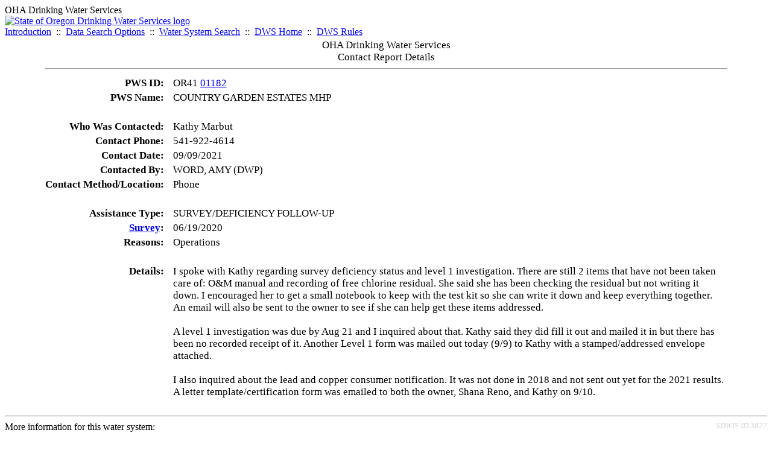

--- FILE ---
content_type: text/html; charset=UTF-8
request_url: https://yourwater.oregon.gov/cr-detail.php?crisn=8517
body_size: 3998
content:
<!DOCTYPE html><html>
	<head>
	<title>Contact Report Details | Data Online | Oregon Drinking Water Services
	</title>

	<meta name='description' Content= 'Oregon Drinking Water Services Data Query Page' >
	<meta name='keywords' Content= 'Oregon Health Authority, Public Health Division, Environmental Public Health, DWS, Drinking Water Services, DWP, Drinking Water Program' ><link rel='preconnect' href='https://rsms.me/'>
	<link rel='stylesheet' href='https://rsms.me/inter/inter.css'><link rel='stylesheet' href='https://yourwater.oregon.gov/newfiles/stylesnew.css'>
	<link rel='stylesheet' href='https://yourwater.oregon.gov/newfiles/shared.css?v=1209'>	

</head><BODY  onLoad='document.forms[0].elements[0].focus()' >
	<a name='top'></a><div class='noscreen title'>OHA Drinking Water Services</div>
		<div class='banner noprint'>
			<div class='bannerhead'>
				<a href='http://public.health.oregon.gov/HealthyEnvironments/DrinkingWater/'>
					<img src='https://yourwater.oregon.gov/images/dwphead.png?v=aug2024' alt='State of Oregon Drinking Water Services logo'>
				</a>
			</div><div class='topnav'><a href='https://yourwater.oregon.gov/index.php'>Introduction</a>&nbsp; ::&nbsp; 
					<a href='https://yourwater.oregon.gov/search.php'>Data Search Options</a>&nbsp; ::&nbsp; 
					<a href='https://yourwater.oregon.gov/wssearch.php' title='Find a water system by PWS ID, name, or location'>Water System Search</a>&nbsp; ::&nbsp; 
					<a href='https://www.oregon.gov/oha/ph/HealthyEnvironments/DrinkingWater/' target='_blank' title='Drinking Water Services Home'>DWS Home</a>&nbsp; ::&nbsp; 
					<a href='https://www.oregon.gov/oha/ph/HealthyEnvironments/DrinkingWater/Rules/Pages/rules.aspx#oars' target='_blank' title='Drinking Water Rules'>DWS Rules</a></div></div><table style='font-size:105%;border:0;cellspacing:3;cellpadding:0;width:90%;margin:auto;'> 
	<tr> 
		<td colspan=4 style='vertical-align:top;'><div class=title scope='row' style='text-align:center;'>OHA Drinking Water Services<br>
		Contact Report Details</div>
		<hr></td> 
	</tr><tr>
	<td scope='row' style='text-align:right;padding-right:12px;vertical-align:top;' nowrap><b>PWS ID:</b></td>
	<td nowrap>OR41 <a href=inventory.php?pwsno=01182>01182</a></td>
</tr>
<tr>
	<td scope='row' style='text-align:right;padding-right:12px;vertical-align:top;' nowrap><b>PWS Name:</b></td>
	<td nowrap>COUNTRY GARDEN ESTATES MHP</td>
</tr>

<tr><td colspan=2>&nbsp;</td></tr><tr>
		<td scope='row' style='text-align:right;padding-right:12px;vertical-align:top;' nowrap><b>Who Was Contacted:</b></td>
		<td nowrap>Kathy Marbut</td>
	</tr>
	<tr>
		<td scope='row' style='text-align:right;padding-right:12px;vertical-align:top;' nowrap><b>Contact Phone:</b></td>
		<td nowrap>541-922-4614</td>
	</tr><tr>
	<td scope='row' style='text-align:right;padding-right:12px;vertical-align:top;' nowrap><b>Contact Date:</b></td>
	<td nowrap>09/09/2021</td>
</tr>
<tr>
	<td scope='row' style='text-align:right;padding-right:12px;vertical-align:top;' nowrap><b>Contacted By:</b></td>
	<td nowrap>WORD, AMY (DWP)</td>
</tr>
<tr>
	<td scope='row' style='text-align:right;padding-right:12px;vertical-align:top;' nowrap><b>Contact Method/Location:</b></td>
	<td nowrap>Phone</td>
</tr>

<tr><td colspan=2>&nbsp;</td></tr>

<tr>
	<td scope='row' style='text-align:right;padding-right:12px;vertical-align:top;' nowrap><b>Assistance Type:</b></td>
	<td nowrap>SURVEY/DEFICIENCY FOLLOW-UP</td>
</tr><tr>
		<td scope='row' style='text-align:right;padding-right:12px;vertical-align:top;' nowrap><b><a href=sitevisits.php?pwsno=01182>Survey</a>:</b></td>
		<td nowrap>06/19/2020</td>
	</tr><tr>
	<td scope='row' style='text-align:right;padding-right:12px;vertical-align:top;' nowrap><b>Reasons:</b></td>
	<td nowrap>Operations<br></td>
	</tr><tr><td colspan=2>&nbsp;</td></tr>

<tr>
	<td scope='row' style='text-align:right;padding-right:12px;vertical-align:top;' nowrap><b>Details:</b></td>
	<td>I spoke with Kathy regarding survey deficiency status and level 1 investigation.  There are still 2 items that have not been taken care of:  O&amp;M manual and recording of free chlorine residual.  She said she has been checking the residual but not writing it down.  I encouraged her to get a small notebook to keep with the test kit so she can write it down and keep everything together.  An email will also be sent to the owner to see if she can help get these items addressed.<br />
<br />
A level 1 investigation was due by Aug 21 and I inquired about that.  Kathy said they did fill it out and mailed it in but there has been no recorded receipt of it.  Another Level 1 form was mailed out today (9/9) to Kathy with a stamped/addressed envelope attached.<br />
<br />
I also inquired about the lead and copper consumer notification.  It was not done in 2018 and not sent out yet for the 2021 results.  A letter template/certification form was emailed to both the owner, Shana Reno, and Kathy on 9/10.</td>
</tr></table><br>
<a name='footer'></a>
<div class='bannerwidth noprint'><hr>
		<div style='padding-bottom:10px;'>
			More information for this water system: <span style='float:right;color:lightgray;font-size:80%;'>
					<i>SDWIS ID 3827</i>
				</span></div>

		<div class='footinc'>
			<a href='inventory.php?pwsno=01182'>System Info</a>&nbsp; ::&nbsp; 
			<a href='complianceletter.php?pwsno=01182'>Report for Lenders</a>&nbsp; ::&nbsp; 
			<a href='alerts.php?pwsno=01182'>Alerts</a>&nbsp; ::&nbsp; 
			<a href='violsum.php?pwsno=01182'>Violations</a>&nbsp; ::&nbsp; 
			<a href='enforce.php?pwsno=01182'>Compliance & Enforcement</a>&nbsp; ::&nbsp; 
			<a href='cr-pws.php?pwsno=01182'>Contacts & Advisories</a>&nbsp; ::&nbsp; 
			<a href='sitevisits.php?pwsno=01182'>Site Visits</a>&nbsp; ::&nbsp; 
			<a href='pubnote.php?pwsno=01182'>Public Notice</a>
			<br>

			<a href='colistats.php?pwsno=01182'>Coliform Summary</a>&nbsp; ::&nbsp; 
			<a href='dcoliform.php?pwsno=01182'>Coliform Results</a>&nbsp; ::&nbsp; 
			<a href='schedulescoliform.php?pwsno=01182'>Coliform Schedules</a>&nbsp; ::&nbsp; 
			<a href='lt2.php?pwsno=01182' title='LT2 Schedules and Sample Results'>LT2</a>&nbsp; ::&nbsp; 
			<a href='gwudi.php?pwsno=01182'>GW/GWUDI Source Details</a>&nbsp; ::&nbsp; 
			<a href='planreview.php?pwsno=01182'>Plan Review</a>&nbsp; ::&nbsp; 
			<a href='wsfee.php?pwsno=01182'>Annual Fee</a>
			<br>

			<a href='chemsum.php?pwsno=01182'>Chemical Summary</a>&nbsp; ::&nbsp; 
			<a href='chems.php?pwsno=01182'>Chemical Results</a>&nbsp; ::&nbsp; 
			<a href='schedule_status.php?pwsno=01182' title='This page may take a few minutes to load.'>Chemical Schedules</a>&nbsp; ::&nbsp; 
			<a href='scheduleschems.php?pwsno=01182'>Chemical Schedule Summary</a>&nbsp; ::&nbsp; 
			<a href='averages.php?pwsno=01182' title='Arsenic Running Annual Averages'>Arsenic RAA</a>&nbsp; ::&nbsp; 
			<a href='cyano.php?pwsno=01182' title='Cyanotoxin Sample Results'>Cyanotoxins</a>
			<br>

			<a href='leadcopper.php?pwsno=01182'>Lead & Copper</a>&nbsp; ::&nbsp; 
			<a href='dbpsites.php?pwsno=01182'>DBP Sample Sites</a>&nbsp; ::&nbsp; 
			<a href='fanls.php?pwsno=01182' title='Facility Analyte Levels'>FANLs</a>&nbsp; ::&nbsp; 
			<a href='mrdl.php?pwsno=01182' title='Maximum Residual Disinfectant Level'>MRDL</a>&nbsp; ::&nbsp; 
			<a href='chlorine_summaries.php?pwsno=01182'>GWR 4-Log</a>&nbsp; ::&nbsp; 
			<a href='turbidity.php?pwsno=01182'>Turbidity</a>&nbsp; ::&nbsp; 
			<a href='surface.php?pwsno=01182' title='Surface Water Treatment Rule'>SWTR</a>&nbsp; ::&nbsp; 
			<a href='averageslraa.php?pwsno=01182' title='Locational Running Annual Averages'>LRAA</a>&nbsp; ::&nbsp; 
			<a href='dwsp.php?pwsno=01182'>DW Source Protection</a>
			<br><div style='text-align:center;padding-top:4px;'>
				<a href='chems.php?pwsno=01182' style='text-decoration:none;color:#151515;' title='Go to the chemical results page for this water system'>
					<span style='padding:4px;color:#151515;background-color:#fafafa; border:1px solid lightgray; border-radius:3px;text-decoration:none;'>
						<b>PFAS data</b> are now located on the <b>Chemical Results</b> page.
					</span>
				</a>
			</div></div><hr align=left>
	<div style='padding-bottom:10px;'>
		Information for all water systems:
	</div>
	<div class='footinc'>
		<a href='inventorylist.php'>Water System Inventory</a>&nbsp; ::&nbsp; 
			<a href='wss.php'>Water System Surveys</a>&nbsp; ::&nbsp; 
			<a href='osp.php'>Outstanding Performers</a>&nbsp; ::&nbsp; 
			<a href='wtpinsp.php'>Treatment Plant Inspections</a>&nbsp; ::&nbsp; 
			<a href='treatment.php'>Treatment</a>&nbsp; ::&nbsp; 
			<a href='plancounty.php'>Plan Reviews</a>
		<br>
			<a href='alertscounty.php'>Alerts</a>&nbsp; ::&nbsp; 
			<a href='violcounty.php'>Violations</a>&nbsp; ::&nbsp; 
			<A href='compliance.php'>Compliance & Enforcement</a>&nbsp; ::&nbsp; 
			<A href='sigdefs.php'>Deficiencies</a>&nbsp; ::&nbsp; 
			<a href='sscore.php'>System Scores</a>&nbsp; ::&nbsp; 
			<a href='exceedance.php'>Exceedances</a>&nbsp; ::&nbsp; 
			<a href='pncounty.php'>Public Notices</a>&nbsp; ::&nbsp; 
			<a href='servicelines.php'>Service Lines</a>
		<br>
			<a href='advisories.php'>Water Advisories</a>&nbsp; ::&nbsp; 
			<a href='cr-all.php'>Contact Reports</a>&nbsp; ::&nbsp; 
			<a href='cyanocounty.php'>Cyanotoxins</a>&nbsp; ::&nbsp; 
			<a href='pfascounty.php'>PFAS</a>&nbsp; ::&nbsp; 
			<a href='wildfirevocs.php'>Post-wildfire VOCs</a>&nbsp; ::&nbsp; 
			<a href='fluoride.php'>Fluoride</a>&nbsp; ::&nbsp; 
			<a href='cert.php'>Certification List</a>&nbsp; ::&nbsp; 
			<a href='dwsp-all.php'>DW Source Protection</a>
		<br></div>
	<hr>
	Main menu:
	<div class='footinc' style='display:inline-block;'>
	<a href='https://yourwater.oregon.gov/index.php'>Introduction</a>&nbsp; ::&nbsp; 
					<a href='https://yourwater.oregon.gov/search.php'>Data Search Options</a>&nbsp; ::&nbsp; 
					<a href='https://yourwater.oregon.gov/wssearch.php' title='Find a water system by PWS ID, name, or location'>Water System Search</a>&nbsp; ::&nbsp; 
					<a href='https://www.oregon.gov/oha/ph/HealthyEnvironments/DrinkingWater/' target='_blank' title='Drinking Water Services Home'>DWS Home</a>&nbsp; ::&nbsp; 
					<a href='https://www.oregon.gov/oha/ph/HealthyEnvironments/DrinkingWater/Rules/Pages/rules.aspx#oars' target='_blank' title='Drinking Water Rules'>DWS Rules</a></div>
	<hr><div style='padding:10px 0px;'>Need help? <a href='mailto:Info.DrinkingWater@odhsoha.oregon.gov?subject=Data Online - PWS 01182 - Contact Report Details'>Email Drinking Water Services</a> for assistance.<span style='float:right;'><a href='/webforms' target='_blank' class='btntag'>Staff/Partner Login</a></span>
		<br>
	</div>

</div>	<script async src="https://www.googletagmanager.com/gtag/js?id=G-1RVQ25KTSK"></script>
	<script>
		var thisurl = window.location.href;
		var accstring="";
		if(thisurl.toLowerCase().includes("feetype=acc")) {
			var accstring="?feetype=acc";
		}

		window.dataLayer = window.dataLayer || [];
		function gtag(){dataLayer.push(arguments);}
		gtag('js', new Date());

		gtag('config', 'G-1RVQ25KTSK', {
		'page_location': location.protocol + '//' + location.host + location.pathname + accstring,
		});
	</script>
	</BODY>
</HTML>